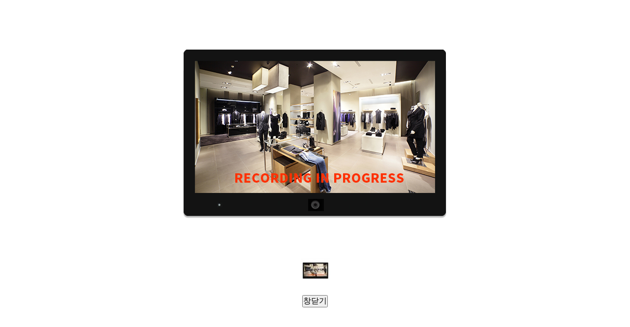

--- FILE ---
content_type: text/html; charset=utf-8
request_url: http://lnptech.co.kr/product/largeimage.php?it_id=1605250426&no=1
body_size: 3323
content:
<!doctype html>
<html lang="ko">
<head>
<meta charset="utf-8">

<meta name='viewport' content='user-scalable=yes, width=1200, target-densitydpi=medium-dpi' />

<meta http-equiv="imagetoolbar" content="no">
<meta http-equiv="X-UA-Compatible" content="IE=Edge">
<title>(주)엘엔피</title>
<link rel="stylesheet" href="http://lnptech.co.kr/css/default.css?ver=191202">
<link rel="stylesheet" href="http://lnptech.co.kr/js/font-awesome/css/font-awesome.min.css?ver=191202">
<link rel="stylesheet" href="http://lnptech.co.kr/skin/product/basic/style.css?ver=191202">
<!--[if lte IE 8]>
<script src="http://lnptech.co.kr/js/html5.js"></script>
<![endif]-->
<script>
// 자바스크립트에서 사용하는 전역변수 선언
var g5_url       = "http://lnptech.co.kr";
var g5_bbs_url   = "http://lnptech.co.kr/bbs";
var g5_is_member = "";
var g5_is_admin  = "";
var g5_is_mobile = "";
var g5_bo_table  = "";
var g5_sca       = "";
var g5_editor    = "";
var g5_cookie_domain = "";
var g5_shop_url = "http://lnptech.co.kr/shop";
</script>

<script src="http://ajax.googleapis.com/ajax/libs/jquery/3.1.1/jquery.min.js"></script> <!--200708추가 -->


<script src="http://lnptech.co.kr/js/jquery-1.12.4.min.js"></script>
<script src="http://lnptech.co.kr/js/jquery-migrate-1.4.1.min.js"></script>
<script src="http://lnptech.co.kr/js/jquery.menu.js?ver=191202"></script>
<script src="http://lnptech.co.kr/js/common.js?ver=191202"></script>
<script src="http://lnptech.co.kr/js/wrest.js?ver=191202"></script>
<script src="http://lnptech.co.kr/js/placeholders.min.js"></script>
</head>

<body>

<div id="sit_pvi_nw" class="new_win">

    <div id="sit_pvi_nwbig">
                <span>
            <a href="javascript:window.close();">
                <img src="http://lnptech.co.kr/data/item/1605250426/img.jpg" width="620" height="500" alt="27" IP PVM" id="largeimage_1">
            </a>
        </span>
            </div>

    <ul><li><a href="http://lnptech.co.kr/product/largeimage.php?it_id=1605250426&amp;no=1" class="img_thumb"><img src="http://lnptech.co.kr/data/item/1605250426/thumb-img_60x60.jpg" width="60" height="60" alt=""></a></li></ul>
    <div class="win_btn">
        <button type="button" onclick="javascript:window.close();">창닫기</button>
    </div>
</div>

<script>
// 창 사이즈 조절
$(window).on("load", function() {
    var w = 620 + 50;
    var h = $("#sit_pvi_nw").outerHeight(true) + $("#sit_pvi_nw h1").outerHeight(true);
    window.resizeTo(w, h);
});

$(function(){
    $("#sit_pvi_nwbig span:eq("+0+")").addClass("visible");

    // 이미지 미리보기
    $(".img_thumb").bind("mouseover focus", function(){
        var idx = $(".img_thumb").index($(this));
        $("#sit_pvi_nwbig span.visible").removeClass("visible");
        $("#sit_pvi_nwbig span:eq("+idx+")").addClass("visible");
    });
});
</script>

<!-- ie6,7에서 사이드뷰가 게시판 목록에서 아래 사이드뷰에 가려지는 현상 수정 -->
<!--[if lte IE 7]>
<script>
$(function() {
    var $sv_use = $(".sv_use");
    var count = $sv_use.length;

    $sv_use.each(function() {
        $(this).css("z-index", count);
        $(this).css("position", "relative");
        count = count - 1;
    });
});
</script>
<![endif]-->


</body>
</html>
